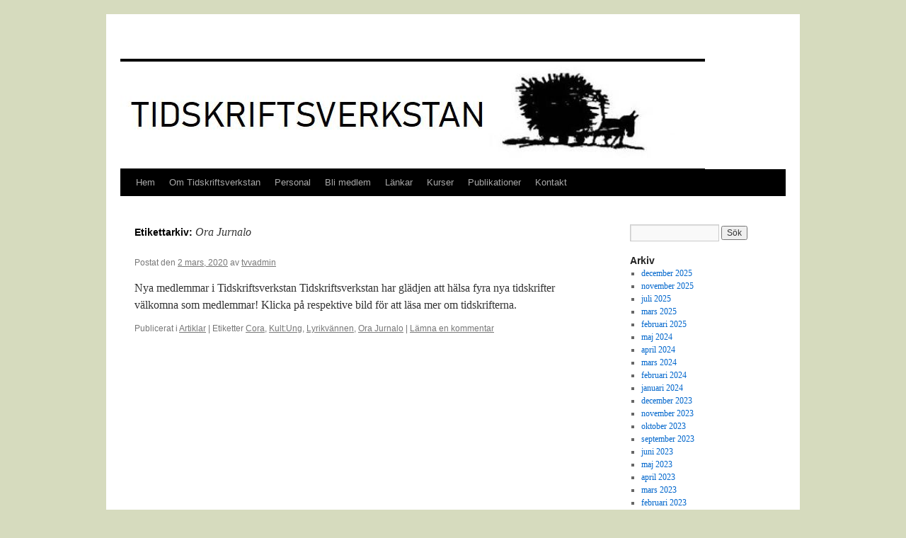

--- FILE ---
content_type: text/html; charset=UTF-8
request_url: https://www.tidskriftsverkstaden.se/?tag=ora-jurnalo
body_size: 5897
content:
<!DOCTYPE html>
<html lang="sv-SE">
<head>
<meta charset="UTF-8" />
<title>
Ora Jurnalo | 	</title>
<link rel="profile" href="https://gmpg.org/xfn/11" />
<link rel="stylesheet" type="text/css" media="all" href="https://www.tidskriftsverkstaden.se/wp-content/themes/twentyten/style.css?ver=20190507" />
<link rel="pingback" href="https://www.tidskriftsverkstaden.se/xmlrpc.php">
<meta name='robots' content='max-image-preview:large' />
<link rel='dns-prefetch' href='//s.w.org' />
<link rel="alternate" type="application/rss+xml" title=" &raquo; flöde" href="https://www.tidskriftsverkstaden.se/?feed=rss2" />
<link rel="alternate" type="application/rss+xml" title=" &raquo; kommentarsflöde" href="https://www.tidskriftsverkstaden.se/?feed=comments-rss2" />
<link rel="alternate" type="application/rss+xml" title=" &raquo; etikettflöde för Ora Jurnalo" href="https://www.tidskriftsverkstaden.se/?feed=rss2&#038;tag=ora-jurnalo" />
		<script type="text/javascript">
			window._wpemojiSettings = {"baseUrl":"https:\/\/s.w.org\/images\/core\/emoji\/13.1.0\/72x72\/","ext":".png","svgUrl":"https:\/\/s.w.org\/images\/core\/emoji\/13.1.0\/svg\/","svgExt":".svg","source":{"concatemoji":"https:\/\/www.tidskriftsverkstaden.se\/wp-includes\/js\/wp-emoji-release.min.js?ver=5.8.12"}};
			!function(e,a,t){var n,r,o,i=a.createElement("canvas"),p=i.getContext&&i.getContext("2d");function s(e,t){var a=String.fromCharCode;p.clearRect(0,0,i.width,i.height),p.fillText(a.apply(this,e),0,0);e=i.toDataURL();return p.clearRect(0,0,i.width,i.height),p.fillText(a.apply(this,t),0,0),e===i.toDataURL()}function c(e){var t=a.createElement("script");t.src=e,t.defer=t.type="text/javascript",a.getElementsByTagName("head")[0].appendChild(t)}for(o=Array("flag","emoji"),t.supports={everything:!0,everythingExceptFlag:!0},r=0;r<o.length;r++)t.supports[o[r]]=function(e){if(!p||!p.fillText)return!1;switch(p.textBaseline="top",p.font="600 32px Arial",e){case"flag":return s([127987,65039,8205,9895,65039],[127987,65039,8203,9895,65039])?!1:!s([55356,56826,55356,56819],[55356,56826,8203,55356,56819])&&!s([55356,57332,56128,56423,56128,56418,56128,56421,56128,56430,56128,56423,56128,56447],[55356,57332,8203,56128,56423,8203,56128,56418,8203,56128,56421,8203,56128,56430,8203,56128,56423,8203,56128,56447]);case"emoji":return!s([10084,65039,8205,55357,56613],[10084,65039,8203,55357,56613])}return!1}(o[r]),t.supports.everything=t.supports.everything&&t.supports[o[r]],"flag"!==o[r]&&(t.supports.everythingExceptFlag=t.supports.everythingExceptFlag&&t.supports[o[r]]);t.supports.everythingExceptFlag=t.supports.everythingExceptFlag&&!t.supports.flag,t.DOMReady=!1,t.readyCallback=function(){t.DOMReady=!0},t.supports.everything||(n=function(){t.readyCallback()},a.addEventListener?(a.addEventListener("DOMContentLoaded",n,!1),e.addEventListener("load",n,!1)):(e.attachEvent("onload",n),a.attachEvent("onreadystatechange",function(){"complete"===a.readyState&&t.readyCallback()})),(n=t.source||{}).concatemoji?c(n.concatemoji):n.wpemoji&&n.twemoji&&(c(n.twemoji),c(n.wpemoji)))}(window,document,window._wpemojiSettings);
		</script>
		<style type="text/css">
img.wp-smiley,
img.emoji {
	display: inline !important;
	border: none !important;
	box-shadow: none !important;
	height: 1em !important;
	width: 1em !important;
	margin: 0 .07em !important;
	vertical-align: -0.1em !important;
	background: none !important;
	padding: 0 !important;
}
</style>
	<link rel='stylesheet' id='wp-block-library-css'  href='https://www.tidskriftsverkstaden.se/wp-includes/css/dist/block-library/style.min.css?ver=5.8.12' type='text/css' media='all' />
<style id='wp-block-library-theme-inline-css' type='text/css'>
#start-resizable-editor-section{display:none}.wp-block-audio figcaption{color:#555;font-size:13px;text-align:center}.is-dark-theme .wp-block-audio figcaption{color:hsla(0,0%,100%,.65)}.wp-block-code{font-family:Menlo,Consolas,monaco,monospace;color:#1e1e1e;padding:.8em 1em;border:1px solid #ddd;border-radius:4px}.wp-block-embed figcaption{color:#555;font-size:13px;text-align:center}.is-dark-theme .wp-block-embed figcaption{color:hsla(0,0%,100%,.65)}.blocks-gallery-caption{color:#555;font-size:13px;text-align:center}.is-dark-theme .blocks-gallery-caption{color:hsla(0,0%,100%,.65)}.wp-block-image figcaption{color:#555;font-size:13px;text-align:center}.is-dark-theme .wp-block-image figcaption{color:hsla(0,0%,100%,.65)}.wp-block-pullquote{border-top:4px solid;border-bottom:4px solid;margin-bottom:1.75em;color:currentColor}.wp-block-pullquote__citation,.wp-block-pullquote cite,.wp-block-pullquote footer{color:currentColor;text-transform:uppercase;font-size:.8125em;font-style:normal}.wp-block-quote{border-left:.25em solid;margin:0 0 1.75em;padding-left:1em}.wp-block-quote cite,.wp-block-quote footer{color:currentColor;font-size:.8125em;position:relative;font-style:normal}.wp-block-quote.has-text-align-right{border-left:none;border-right:.25em solid;padding-left:0;padding-right:1em}.wp-block-quote.has-text-align-center{border:none;padding-left:0}.wp-block-quote.is-large,.wp-block-quote.is-style-large{border:none}.wp-block-search .wp-block-search__label{font-weight:700}.wp-block-group.has-background{padding:1.25em 2.375em;margin-top:0;margin-bottom:0}.wp-block-separator{border:none;border-bottom:2px solid;margin-left:auto;margin-right:auto;opacity:.4}.wp-block-separator:not(.is-style-wide):not(.is-style-dots){width:100px}.wp-block-separator.has-background:not(.is-style-dots){border-bottom:none;height:1px}.wp-block-separator.has-background:not(.is-style-wide):not(.is-style-dots){height:2px}.wp-block-table thead{border-bottom:3px solid}.wp-block-table tfoot{border-top:3px solid}.wp-block-table td,.wp-block-table th{padding:.5em;border:1px solid;word-break:normal}.wp-block-table figcaption{color:#555;font-size:13px;text-align:center}.is-dark-theme .wp-block-table figcaption{color:hsla(0,0%,100%,.65)}.wp-block-video figcaption{color:#555;font-size:13px;text-align:center}.is-dark-theme .wp-block-video figcaption{color:hsla(0,0%,100%,.65)}.wp-block-template-part.has-background{padding:1.25em 2.375em;margin-top:0;margin-bottom:0}#end-resizable-editor-section{display:none}
</style>
<link rel='stylesheet' id='contact-form-7-css'  href='https://www.tidskriftsverkstaden.se/wp-content/plugins/contact-form-7/includes/css/styles.css?ver=5.5.3' type='text/css' media='all' />
<link rel='stylesheet' id='magnific-popup-au-css'  href='https://www.tidskriftsverkstaden.se/wp-content/plugins/youtube-channel/assets/lib/magnific-popup/magnific-popup.min.css?ver=3.0.12.1' type='text/css' media='all' />
<link rel='stylesheet' id='youtube-channel-css'  href='https://www.tidskriftsverkstaden.se/wp-content/plugins/youtube-channel/assets/css/youtube-channel.css?ver=3.0.12.1' type='text/css' media='all' />
<link rel='stylesheet' id='twentyten-block-style-css'  href='https://www.tidskriftsverkstaden.se/wp-content/themes/twentyten/blocks.css?ver=20181218' type='text/css' media='all' />
<script type='text/javascript' src='https://www.tidskriftsverkstaden.se/wp-includes/js/jquery/jquery.min.js?ver=3.6.0' id='jquery-core-js'></script>
<script type='text/javascript' src='https://www.tidskriftsverkstaden.se/wp-includes/js/jquery/jquery-migrate.min.js?ver=3.3.2' id='jquery-migrate-js'></script>
<link rel="https://api.w.org/" href="https://www.tidskriftsverkstaden.se/index.php?rest_route=/" /><link rel="alternate" type="application/json" href="https://www.tidskriftsverkstaden.se/index.php?rest_route=/wp/v2/tags/115" /><link rel="EditURI" type="application/rsd+xml" title="RSD" href="https://www.tidskriftsverkstaden.se/xmlrpc.php?rsd" />
<link rel="wlwmanifest" type="application/wlwmanifest+xml" href="https://www.tidskriftsverkstaden.se/wp-includes/wlwmanifest.xml" /> 
<meta name="generator" content="WordPress 5.8.12" />
<!-- Google Analytics Injector from http://www.geckosolutions.se/blog/wordpress-plugins/ -->
<script type='text/javascript'>
	var site = '' + document.location;
	if(site.indexOf('http://www.tidskriftsverkstaden.se') == -1 ) {
	var _gaq = _gaq || [];
	_gaq.push(['_setAccount', 'UA-28772577-1']);_gaq.push(['_trackPageview']);
	(function() {
		var ga = document.createElement('script'); ga.type = 'text/javascript'; ga.async = true;
		ga.src = ('https:' == document.location.protocol ? 'https://ssl' : 'http://www') + '.google-analytics.com/ga.js';
		var s = document.getElementsByTagName('script')[0]; s.parentNode.insertBefore(ga, s);
	})();
	}
</script>
<!-- Google Analytics Injector -->
<style type="text/css" id="custom-background-css">
body.custom-background { background-color: #d6dbbe; }
</style>
	</head>

<body class="archive tag tag-ora-jurnalo tag-115 custom-background">
<div id="wrapper" class="hfeed">
	<div id="header">
		<div id="masthead">
			<div id="branding" role="banner">
								<div id="site-title">
					<span>
						<a href="https://www.tidskriftsverkstaden.se/" title="" rel="home"></a>
					</span>
				</div>
				<div id="site-description"></div>

									<img src="https://www.tidskriftsverkstaden.se/wp-content/uploads/2020/10/3logga-2020-1.jpg" width="826" height="151" alt="" />
								</div><!-- #branding -->

			<div id="access" role="navigation">
								<div class="skip-link screen-reader-text"><a href="#content" title="Hoppa till innehåll">Hoppa till innehåll</a></div>
				<div class="menu"><ul>
<li ><a href="https://www.tidskriftsverkstaden.se/">Hem</a></li><li class="page_item page-item-346"><a href="https://www.tidskriftsverkstaden.se/?page_id=346">Om Tidskriftsverkstan</a></li>
<li class="page_item page-item-741"><a href="https://www.tidskriftsverkstaden.se/?page_id=741">Personal</a></li>
<li class="page_item page-item-592"><a href="https://www.tidskriftsverkstaden.se/?page_id=592">Bli medlem</a></li>
<li class="page_item page-item-84 page_item_has_children"><a href="https://www.tidskriftsverkstaden.se/?page_id=84">Länkar</a>
<ul class='children'>
	<li class="page_item page-item-86"><a href="https://www.tidskriftsverkstaden.se/?page_id=86">Medlemstidskrifter</a></li>
	<li class="page_item page-item-121"><a href="https://www.tidskriftsverkstaden.se/?page_id=121">Samarbetspartners</a></li>
</ul>
</li>
<li class="page_item page-item-184 page_item_has_children"><a href="https://www.tidskriftsverkstaden.se/?page_id=184">Kurser</a>
<ul class='children'>
	<li class="page_item page-item-805"><a href="https://www.tidskriftsverkstaden.se/?page_id=805">Ljudkurs</a></li>
</ul>
</li>
<li class="page_item page-item-65 page_item_has_children"><a href="https://www.tidskriftsverkstaden.se/?page_id=65">Publikationer</a>
<ul class='children'>
	<li class="page_item page-item-69 page_item_has_children"><a href="https://www.tidskriftsverkstaden.se/?page_id=69">Medlemskataloger</a>
	<ul class='children'>
		<li class="page_item page-item-1575"><a href="https://www.tidskriftsverkstaden.se/?page_id=1575">Noter till OEI &#8211; Det naturligt onaturliga:</a></li>
		<li class="page_item page-item-963"><a href="https://www.tidskriftsverkstaden.se/?page_id=963">Tryckresurser</a></li>
	</ul>
</li>
	<li class="page_item page-item-1594"><a href="https://www.tidskriftsverkstaden.se/?page_id=1594">Tidskriftsantologier och magasin</a></li>
	<li class="page_item page-item-2259"><a href="https://www.tidskriftsverkstaden.se/?page_id=2259">Tips &#038; Råd</a></li>
	<li class="page_item page-item-719 page_item_has_children"><a href="https://www.tidskriftsverkstaden.se/?page_id=719">Video</a>
	<ul class='children'>
		<li class="page_item page-item-1160"><a href="https://www.tidskriftsverkstaden.se/?page_id=1160">En tryckares perspektiv på originalproduktion</a></li>
		<li class="page_item page-item-819"><a href="https://www.tidskriftsverkstaden.se/?page_id=819">Tidskriftsseminarium 2011</a></li>
	</ul>
</li>
</ul>
</li>
<li class="page_item page-item-756"><a href="https://www.tidskriftsverkstaden.se/?page_id=756">Kontakt</a></li>
</ul></div>
			</div><!-- #access -->
		</div><!-- #masthead -->
	</div><!-- #header -->

	<div id="main">

		<div id="container">
			<div id="content" role="main">

				<h1 class="page-title">
				Etikettarkiv: <span>Ora Jurnalo</span>				</h1>

				



	
			<div id="post-2037" class="post-2037 post type-post status-publish format-standard hentry category-artiklar tag-cora tag-kultung tag-lyrikvannen tag-ora-jurnalo">
			<h2 class="entry-title"><a href="https://www.tidskriftsverkstaden.se/?p=2037" rel="bookmark"></a></h2>

			<div class="entry-meta">
				<span class="meta-prep meta-prep-author">Postat den</span> <a href="https://www.tidskriftsverkstaden.se/?p=2037" title="10:49" rel="bookmark"><span class="entry-date">2 mars, 2020</span></a> <span class="meta-sep">av</span> <span class="author vcard"><a class="url fn n" href="https://www.tidskriftsverkstaden.se/?author=1" title="Visa alla inlägg av tvvadmin">tvvadmin</a></span>			</div><!-- .entry-meta -->

					<div class="entry-summary">
				<p>Nya medlemmar i Tidskriftsverkstan Tidskriftsverkstan har glädjen att hälsa fyra nya tidskrifter välkomna som medlemmar! Klicka på respektive bild för att läsa mer om tidskrifterna. &nbsp; &nbsp; &nbsp; &nbsp; &nbsp; &nbsp; &nbsp; &nbsp; &nbsp;</p>
			</div><!-- .entry-summary -->
	
			<div class="entry-utility">
									<span class="cat-links">
						<span class="entry-utility-prep entry-utility-prep-cat-links">Publicerat i</span> <a href="https://www.tidskriftsverkstaden.se/?cat=3" rel="category">Artiklar</a>					</span>
					<span class="meta-sep">|</span>
				
								<span class="tag-links">
					<span class="entry-utility-prep entry-utility-prep-tag-links">Etiketter</span> <a href="https://www.tidskriftsverkstaden.se/?tag=cora" rel="tag">Cora</a>, <a href="https://www.tidskriftsverkstaden.se/?tag=kultung" rel="tag">Kult:Ung</a>, <a href="https://www.tidskriftsverkstaden.se/?tag=lyrikvannen" rel="tag">Lyrikvännen</a>, <a href="https://www.tidskriftsverkstaden.se/?tag=ora-jurnalo" rel="tag">Ora Jurnalo</a>				</span>
				<span class="meta-sep">|</span>
				
				<span class="comments-link"><a href="https://www.tidskriftsverkstaden.se/?p=2037#respond">Lämna en kommentar</a></span>

							</div><!-- .entry-utility -->
		</div><!-- #post-2037 -->

		
	

			</div><!-- #content -->
		</div><!-- #container -->


		<div id="primary" class="widget-area" role="complementary">
			<ul class="xoxo">


			<li id="search" class="widget-container widget_search">
				<form role="search" method="get" id="searchform" class="searchform" action="https://www.tidskriftsverkstaden.se/">
				<div>
					<label class="screen-reader-text" for="s">Sök efter:</label>
					<input type="text" value="" name="s" id="s" />
					<input type="submit" id="searchsubmit" value="Sök" />
				</div>
			</form>			</li>

			<li id="archives" class="widget-container">
				<h3 class="widget-title">Arkiv</h3>
				<ul>
						<li><a href='https://www.tidskriftsverkstaden.se/?m=202512'>december 2025</a></li>
	<li><a href='https://www.tidskriftsverkstaden.se/?m=202511'>november 2025</a></li>
	<li><a href='https://www.tidskriftsverkstaden.se/?m=202507'>juli 2025</a></li>
	<li><a href='https://www.tidskriftsverkstaden.se/?m=202503'>mars 2025</a></li>
	<li><a href='https://www.tidskriftsverkstaden.se/?m=202502'>februari 2025</a></li>
	<li><a href='https://www.tidskriftsverkstaden.se/?m=202405'>maj 2024</a></li>
	<li><a href='https://www.tidskriftsverkstaden.se/?m=202404'>april 2024</a></li>
	<li><a href='https://www.tidskriftsverkstaden.se/?m=202403'>mars 2024</a></li>
	<li><a href='https://www.tidskriftsverkstaden.se/?m=202402'>februari 2024</a></li>
	<li><a href='https://www.tidskriftsverkstaden.se/?m=202401'>januari 2024</a></li>
	<li><a href='https://www.tidskriftsverkstaden.se/?m=202312'>december 2023</a></li>
	<li><a href='https://www.tidskriftsverkstaden.se/?m=202311'>november 2023</a></li>
	<li><a href='https://www.tidskriftsverkstaden.se/?m=202310'>oktober 2023</a></li>
	<li><a href='https://www.tidskriftsverkstaden.se/?m=202309'>september 2023</a></li>
	<li><a href='https://www.tidskriftsverkstaden.se/?m=202306'>juni 2023</a></li>
	<li><a href='https://www.tidskriftsverkstaden.se/?m=202305'>maj 2023</a></li>
	<li><a href='https://www.tidskriftsverkstaden.se/?m=202304'>april 2023</a></li>
	<li><a href='https://www.tidskriftsverkstaden.se/?m=202303'>mars 2023</a></li>
	<li><a href='https://www.tidskriftsverkstaden.se/?m=202302'>februari 2023</a></li>
	<li><a href='https://www.tidskriftsverkstaden.se/?m=202301'>januari 2023</a></li>
	<li><a href='https://www.tidskriftsverkstaden.se/?m=202212'>december 2022</a></li>
	<li><a href='https://www.tidskriftsverkstaden.se/?m=202211'>november 2022</a></li>
	<li><a href='https://www.tidskriftsverkstaden.se/?m=202210'>oktober 2022</a></li>
	<li><a href='https://www.tidskriftsverkstaden.se/?m=202209'>september 2022</a></li>
	<li><a href='https://www.tidskriftsverkstaden.se/?m=202206'>juni 2022</a></li>
	<li><a href='https://www.tidskriftsverkstaden.se/?m=202205'>maj 2022</a></li>
	<li><a href='https://www.tidskriftsverkstaden.se/?m=202204'>april 2022</a></li>
	<li><a href='https://www.tidskriftsverkstaden.se/?m=202203'>mars 2022</a></li>
	<li><a href='https://www.tidskriftsverkstaden.se/?m=202202'>februari 2022</a></li>
	<li><a href='https://www.tidskriftsverkstaden.se/?m=202111'>november 2021</a></li>
	<li><a href='https://www.tidskriftsverkstaden.se/?m=202110'>oktober 2021</a></li>
	<li><a href='https://www.tidskriftsverkstaden.se/?m=202109'>september 2021</a></li>
	<li><a href='https://www.tidskriftsverkstaden.se/?m=202108'>augusti 2021</a></li>
	<li><a href='https://www.tidskriftsverkstaden.se/?m=202105'>maj 2021</a></li>
	<li><a href='https://www.tidskriftsverkstaden.se/?m=202104'>april 2021</a></li>
	<li><a href='https://www.tidskriftsverkstaden.se/?m=202101'>januari 2021</a></li>
	<li><a href='https://www.tidskriftsverkstaden.se/?m=202011'>november 2020</a></li>
	<li><a href='https://www.tidskriftsverkstaden.se/?m=202010'>oktober 2020</a></li>
	<li><a href='https://www.tidskriftsverkstaden.se/?m=202008'>augusti 2020</a></li>
	<li><a href='https://www.tidskriftsverkstaden.se/?m=202005'>maj 2020</a></li>
	<li><a href='https://www.tidskriftsverkstaden.se/?m=202003'>mars 2020</a></li>
	<li><a href='https://www.tidskriftsverkstaden.se/?m=202002'>februari 2020</a></li>
	<li><a href='https://www.tidskriftsverkstaden.se/?m=201911'>november 2019</a></li>
	<li><a href='https://www.tidskriftsverkstaden.se/?m=201910'>oktober 2019</a></li>
	<li><a href='https://www.tidskriftsverkstaden.se/?m=201909'>september 2019</a></li>
	<li><a href='https://www.tidskriftsverkstaden.se/?m=201908'>augusti 2019</a></li>
	<li><a href='https://www.tidskriftsverkstaden.se/?m=201904'>april 2019</a></li>
	<li><a href='https://www.tidskriftsverkstaden.se/?m=201903'>mars 2019</a></li>
	<li><a href='https://www.tidskriftsverkstaden.se/?m=201902'>februari 2019</a></li>
	<li><a href='https://www.tidskriftsverkstaden.se/?m=201812'>december 2018</a></li>
	<li><a href='https://www.tidskriftsverkstaden.se/?m=201810'>oktober 2018</a></li>
	<li><a href='https://www.tidskriftsverkstaden.se/?m=201809'>september 2018</a></li>
	<li><a href='https://www.tidskriftsverkstaden.se/?m=201805'>maj 2018</a></li>
	<li><a href='https://www.tidskriftsverkstaden.se/?m=201804'>april 2018</a></li>
	<li><a href='https://www.tidskriftsverkstaden.se/?m=201803'>mars 2018</a></li>
	<li><a href='https://www.tidskriftsverkstaden.se/?m=201802'>februari 2018</a></li>
	<li><a href='https://www.tidskriftsverkstaden.se/?m=201801'>januari 2018</a></li>
	<li><a href='https://www.tidskriftsverkstaden.se/?m=201711'>november 2017</a></li>
	<li><a href='https://www.tidskriftsverkstaden.se/?m=201710'>oktober 2017</a></li>
	<li><a href='https://www.tidskriftsverkstaden.se/?m=201709'>september 2017</a></li>
	<li><a href='https://www.tidskriftsverkstaden.se/?m=201708'>augusti 2017</a></li>
	<li><a href='https://www.tidskriftsverkstaden.se/?m=201704'>april 2017</a></li>
	<li><a href='https://www.tidskriftsverkstaden.se/?m=201703'>mars 2017</a></li>
	<li><a href='https://www.tidskriftsverkstaden.se/?m=201702'>februari 2017</a></li>
	<li><a href='https://www.tidskriftsverkstaden.se/?m=201701'>januari 2017</a></li>
	<li><a href='https://www.tidskriftsverkstaden.se/?m=201611'>november 2016</a></li>
	<li><a href='https://www.tidskriftsverkstaden.se/?m=201610'>oktober 2016</a></li>
	<li><a href='https://www.tidskriftsverkstaden.se/?m=201609'>september 2016</a></li>
	<li><a href='https://www.tidskriftsverkstaden.se/?m=201605'>maj 2016</a></li>
	<li><a href='https://www.tidskriftsverkstaden.se/?m=201604'>april 2016</a></li>
	<li><a href='https://www.tidskriftsverkstaden.se/?m=201603'>mars 2016</a></li>
	<li><a href='https://www.tidskriftsverkstaden.se/?m=201511'>november 2015</a></li>
	<li><a href='https://www.tidskriftsverkstaden.se/?m=201503'>mars 2015</a></li>
	<li><a href='https://www.tidskriftsverkstaden.se/?m=201402'>februari 2014</a></li>
	<li><a href='https://www.tidskriftsverkstaden.se/?m=201312'>december 2013</a></li>
	<li><a href='https://www.tidskriftsverkstaden.se/?m=201311'>november 2013</a></li>
	<li><a href='https://www.tidskriftsverkstaden.se/?m=201309'>september 2013</a></li>
	<li><a href='https://www.tidskriftsverkstaden.se/?m=201304'>april 2013</a></li>
	<li><a href='https://www.tidskriftsverkstaden.se/?m=201303'>mars 2013</a></li>
	<li><a href='https://www.tidskriftsverkstaden.se/?m=201210'>oktober 2012</a></li>
	<li><a href='https://www.tidskriftsverkstaden.se/?m=201209'>september 2012</a></li>
	<li><a href='https://www.tidskriftsverkstaden.se/?m=201204'>april 2012</a></li>
	<li><a href='https://www.tidskriftsverkstaden.se/?m=201202'>februari 2012</a></li>
	<li><a href='https://www.tidskriftsverkstaden.se/?m=201201'>januari 2012</a></li>
	<li><a href='https://www.tidskriftsverkstaden.se/?m=201106'>juni 2011</a></li>
	<li><a href='https://www.tidskriftsverkstaden.se/?m=201105'>maj 2011</a></li>
	<li><a href='https://www.tidskriftsverkstaden.se/?m=201004'>april 2010</a></li>
				</ul>
			</li>

			<li id="meta" class="widget-container">
				<h3 class="widget-title">Meta</h3>
				<ul>
										<li><a href="https://www.tidskriftsverkstaden.se/wp-login.php">Logga in</a></li>
									</ul>
			</li>

					</ul>
		</div><!-- #primary .widget-area -->

	</div><!-- #main -->

	<div id="footer" role="contentinfo">
		<div id="colophon">



			<div id="footer-widget-area" role="complementary">

				<div id="first" class="widget-area">
					<ul class="xoxo">
						<li id="text-6" class="widget-container widget_text">			<div class="textwidget"><b>Tidskriftsverkstaden <br />
drivs med stöd från:</b></div>
		</li>					</ul>
				</div><!-- #first .widget-area -->


				<div id="third" class="widget-area">
					<ul class="xoxo">
						<li id="widget_sp_image-3" class="widget-container widget_sp_image"><a href="http://www.kulturradet.se" target="_blank" class="widget_sp_image-image-link"><img width="2089" height="213" class="attachment-full" style="max-width: 100%;" src="https://www.tidskriftsverkstaden.se/wp-content/uploads/2013/11/kulturradet_logo.gif" /></a></li>					</ul>
				</div><!-- #third .widget-area -->

				<div id="fourth" class="widget-area">
					<ul class="xoxo">
						<li id="widget_sp_image-4" class="widget-container widget_sp_image"><a href="http://www.vgregion.se" target="_blank" class="widget_sp_image-image-link"><img width="1181" height="240" class="attachment-medium" style="max-width: 100%;" src="http://www.tidskriftsverkstaden.se/wp-content/uploads/2013/11/VGR.jpg" /></a></li>					</ul>
				</div><!-- #fourth .widget-area -->

			</div><!-- #footer-widget-area -->

			<div id="site-info">
				<a href="https://www.tidskriftsverkstaden.se/" title="" rel="home">
									</a>
							</div><!-- #site-info -->

			<div id="site-generator">
								<a href="https://wordpress.org/" class="imprint" title="Semantisk personlig publiceringsplattform">
					Drivs med WordPress.				</a>
			</div><!-- #site-generator -->

		</div><!-- #colophon -->
	</div><!-- #footer -->

</div><!-- #wrapper -->

<!-- YouTube Channel 3 --><script type="text/javascript">function ytc_init_MPAU() {jQuery('.ytc-lightbox').magnificPopupAU({disableOn:320,type:'iframe',mainClass:'ytc-mfp-lightbox',removalDelay:160,preloader:false,fixedContentPos:false});}jQuery(window).on('load',function(){ytc_init_MPAU();});jQuery(document).ajaxComplete(function(){ytc_init_MPAU();});</script><script type='text/javascript' src='https://www.tidskriftsverkstaden.se/wp-includes/js/dist/vendor/regenerator-runtime.min.js?ver=0.13.7' id='regenerator-runtime-js'></script>
<script type='text/javascript' src='https://www.tidskriftsverkstaden.se/wp-includes/js/dist/vendor/wp-polyfill.min.js?ver=3.15.0' id='wp-polyfill-js'></script>
<script type='text/javascript' id='contact-form-7-js-extra'>
/* <![CDATA[ */
var wpcf7 = {"api":{"root":"https:\/\/www.tidskriftsverkstaden.se\/index.php?rest_route=\/","namespace":"contact-form-7\/v1"}};
/* ]]> */
</script>
<script type='text/javascript' src='https://www.tidskriftsverkstaden.se/wp-content/plugins/contact-form-7/includes/js/index.js?ver=5.5.3' id='contact-form-7-js'></script>
<script type='text/javascript' src='https://www.tidskriftsverkstaden.se/wp-content/plugins/youtube-channel/assets/lib/magnific-popup/jquery.magnific-popup.min.js?ver=3.0.12.1' id='magnific-popup-au-js'></script>
<script type='text/javascript' src='https://www.tidskriftsverkstaden.se/wp-includes/js/wp-embed.min.js?ver=5.8.12' id='wp-embed-js'></script>
</body>
</html>
